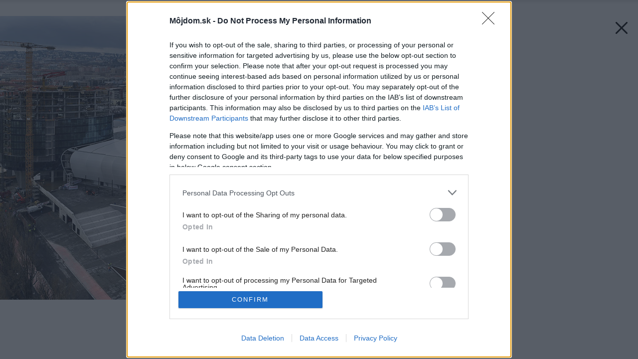

--- FILE ---
content_type: application/javascript
request_url: https://get.s-onetag.com/48b3115c-8280-4fa0-be55-e5033e63d528/tag.min.js
body_size: 3597
content:
(function(){var m={la:"connect_debug",P:"https://signal-beacon.s-onetag.com/beacon.min.js",ga:"https://signal-beacon.s-onetag.com/bid-collector.min.js",ja:"https://ap.lijit.com/readerinfo/v2",ca:"https://get.s-onetag.com/container-polyfills.js",ba:["fetch","Promise"],Y:"https://onetag-geo.s-onetag.com/",sa:"https://onetag-geo-grouping.s-onetag.com/",ta:"https://geo-location.s-onetag.com/",Ga:"https://signal-segments.s-onetag.com/",qa:"https://signal-floors.s-onetag.com/",ra:"https://signal-dynamic-pricing-analysis.s-onetag.com/",
W:604800,V:200,Ca:"EU",Aa:10,ia:"https://ap.lijit.com/www/delivery/fpi.js?z=",Fa:{wa:"https://get.s-onetag.com/safeframe-urls/1.0.0/safe-frame-internal.html",ya:"https://get.s-onetag.com/safeframe-urls/1.0.0/safe-frame.js"},Ea:"https://prebid.s-onetag.com",ma:"https://dfp-gateway.s-onetag.com/1",za:86400,H:"https://connect-metrics-collector.s-onetag.com/metrics",Ha:5E3,ua:5E3,Da:"https://get.s-onetag.com/underground-sync-portal/Portal.html",ka:"https://data-beacons.s-onetag.com/dataBeacons.min.js",
va:["hb_","ix_","amzn"],Ba:7E3};function q(){if(r.j)return r.j;throw Error("Not initialized");}class r{};function t(){u.g||(u.g=new u);return u.g}function v(a){a.__connect||(a.__connect={});return a}class u{constructor(){this.window=window}get(){let a=this.window.top;try{a=v(a),a.__connect.state="FRIENDLY"}catch(b){a=v(this.window),a.__connect.state="UNFRIENDLY",a.O&&a.O.ext&&(a.__connect.state="SAFEFRAME")}return a}};var w=this&&this.g||function(a,b,c,d){function h(f){return f instanceof c?f:new c(function(g){g(f)})}return new (c||(c=Promise))(function(f,g){function n(e){try{k(d.next(e))}catch(l){g(l)}}function p(e){try{k(d["throw"](e))}catch(l){g(l)}}function k(e){e.done?f(e.value):h(e.value).then(n,p)}k((d=d.apply(a,b||[])).next())})};function x(){y.g||(y.g=new y);return y.g}
function z(a,b){w(a,void 0,void 0,function*(){var c={affiliateId:b.m};this.window.__connect=this.window.__connect||{};this.window.__connect.vitalsBeacon=this.window.__connect.vitalsBeacon||c;c=this.window.document.createElement("script");c.src=this.j.ga;this.window.document.head.appendChild(c)})}
function A(a,b){w(a,void 0,void 0,function*(){var c={containerId:b.containerId,affiliateId:b.m,enableIpCollection:!!b.J,disablePIITracking:!!b.I};this.window.__platform=this.window.__platform||{};this.window.__platform.beacon=this.window.__platform.beacon||c;this.window.__connect=this.window.__connect||{};this.window.__connect.beacon=this.window.__connect.beacon||c;c=this.window.document.createElement("script");c.src=this.j.P;this.window.document.head.appendChild(c)})}
class y{constructor(){this.window=t().get();this.j=q()}}y.g=null;class B{constructor(a){this.g=a}create(a){return new this.g[a.U](a.l)}};var C=this&&this.g||function(a,b,c,d){function h(f){return f instanceof c?f:new c(function(g){g(f)})}return new (c||(c=Promise))(function(f,g){function n(e){try{k(d.next(e))}catch(l){g(l)}}function p(e){try{k(d["throw"](e))}catch(l){g(l)}}function k(e){e.done?f(e.value):h(e.value).then(n,p)}k((d=d.apply(a,b||[])).next())})};function D(a){return a.reduce((b,c)=>{const d=c.U;b[d]||(b[d]=[]);b[d].push(c);return b},{})}
function E(a,b){return C(a,void 0,void 0,function*(){let c="EXCLUDE"===b[0].l.da;for(const d of b){const h=yield this.T.create(d).xa();c="EXCLUDE"===d.l.da?c&&!h:c||h}return c})}function F(a,b){return C(a,void 0,void 0,function*(){if(!b||0===b.length)return!0;const c=D(b),d=[];for(const h of Object.keys(c)){const f=yield E(this,c[h]);d.push(f)}return d.every(h=>h)})}class G{constructor(a){this.T=new B(a)}};class H{static info(a){H.enabled&&H.window.console.info(a)}static debug(a){H.enabled&&H.window.console.debug(a)}static error(a){H.enabled&&H.window.console.error(a)}}H.window=t().get();H.enabled=!1;var I=this&&this.g||function(a,b,c,d){function h(f){return f instanceof c?f:new c(function(g){g(f)})}return new (c||(c=Promise))(function(f,g){function n(e){try{k(d.next(e))}catch(l){g(l)}}function p(e){try{k(d["throw"](e))}catch(l){g(l)}}function k(e){e.done?f(e.value):h(e.value).then(n,p)}k((d=d.apply(a,b||[])).next())})};
function J(a,b){return I(a,void 0,void 0,function*(){if(yield F(this.L,b.filters)){this.window.__connect.contents=this.window.__connect.contents||{};this.window.__connect.contents[b.contentType]=!0;H.debug(`Content ${b.C} permitted`);var c=b.contentType;var d=b.l;const h=b.C,f=this.i.containerId;d.m=this.i.B.m;c=new this.R[c](d,h,f);d=b.C;H.info(`Initializing Content: ${b.contentType} Id: ${d}`);c.pa?(H.info(`Executing Content: ${d}`),c.K()):K(this)?(H.info(`Executing Content: ${d}`),c.K()):this.u.push({implementation:c,
id:d})}else H.enabled&&H.window.console.warn(`Content ${b.C} NOT permitted`)})}function L(a){a.window.document.addEventListener("readystatechange",()=>{if(K(a)){for(const b of a.u)H.info(`Executing Content: ${b.id}`),b.implementation.K();a.u=[]}})}function K(a){H.info(`Document readyState: ${a.window.document.readyState}`);return"loading"!==a.window.document.readyState}
class M{constructor(a){var b={};this.i=a;this.R=b;this.u=[];this.window=t().get();this.window.__connect=this.window.__connect||{};this.L=new G(b)}start(){return I(this,void 0,void 0,function*(){for(const a of this.i.groups)if(yield F(this.L,a.filters)){H.debug(`Group ${a.groupId} permitted`);for(const b of a.S)yield J(this,b)}this.u.length&&L(this)})}};class N{constructor(){this.isActive=!0}};class O extends N{constructor(a){super();this.window=a;this.window.addEventListener("focus",this.h.bind(this));this.window.addEventListener("focusin",this.h.bind(this));this.window.addEventListener("blur",this.g.bind(this));this.window.addEventListener("focusout",this.g.bind(this))}h(){this.isActive=!0}g(){this.window.document.hasFocus()?this.isActive=!0:this.isActive=!1}};class P extends N{constructor(a){super();this.window=a;this.s="mousemove mousedown scroll keyup keypress keydown touchstart touchmove touchend".split(" ");for(const b of this.s)this.window.addEventListener(b,this.g.bind(this));this.g()}g(){this.h||(this.h=this.window.setTimeout(()=>{clearTimeout(this.A);this.A=this.window.setTimeout(this.o.bind(this),1E4);this.h=null},50),this.isActive=!0)}o(){this.isActive=!1}};class Q{constructor(a,b){this.g=a;this.h=b}isActive(){return this.g.isActive&&this.h.isActive}};class R{create(){return new XMLHttpRequest}};class S{constructor(){this.g=new R}send(a,b){const c=this.g.create();c.open("POST",a,!1);c.setRequestHeader("Content-Type","text/plain");c.send(JSON.stringify(b))}};class T extends Error{constructor(a,b){super(JSON.stringify(b));this.statusCode=a}};var U=this&&this.g||function(a,b,c,d){function h(f){return f instanceof c?f:new c(function(g){g(f)})}return new (c||(c=Promise))(function(f,g){function n(e){try{k(d.next(e))}catch(l){g(l)}}function p(e){try{k(d["throw"](e))}catch(l){g(l)}}function k(e){e.done?f(e.value):h(e.value).then(n,p)}k((d=d.apply(a,b||[])).next())})};
function V(a,b){var c={};return U(a,void 0,void 0,function*(){var d=yield fetch(b,c);const h=yield d.json();d=d.status.toString();if("4"===d[0]||"5"===d[0])throw new T(d,h);return h})}class aa{};var W=this&&this.g||function(a,b,c,d){function h(f){return f instanceof c?f:new c(function(g){g(f)})}return new (c||(c=Promise))(function(f,g){function n(e){try{k(d.next(e))}catch(l){g(l)}}function p(e){try{k(d["throw"](e))}catch(l){g(l)}}function k(e){e.done?f(e.value):h(e.value).then(n,p)}k((d=d.apply(a,b||[])).next())})};function ba(a){return W(a,void 0,void 0,function*(){return(yield this.getData()).country})}
function ca(a){return W(a,void 0,void 0,function*(){const b=yield V(this.$,this.j.Y);if(!b.country)throw this.v=!1,Error("Location not found");return b})}
class X{constructor(){this.j=q();this.window=t().get();this.$=new aa;this.v=!1}getData(){return W(this,void 0,void 0,function*(){try{var a=JSON.parse(this.window.localStorage.getItem("connect-location-data"));var b=a.expiresAt>Date.now()?a.value:!1}catch(c){b=!1}if(b)return b;if(this.v)return yield this.wait(this.j.V),this.getData();this.v=!0;b=yield ca(this);a={value:b,expiresAt:Date.now()+1E3*this.j.W};try{this.window.localStorage.setItem("connect-location-data",JSON.stringify(a))}catch(c){}this.v=
!1;return b})}wait(a){return W(this,void 0,void 0,function*(){return new Promise(b=>setTimeout(b,a))})}};let da=(()=>{class a{static Z(){var b=t().get();b=b[a.g]=b[a.g]||{};b.pageViewId||(b.pageViewId=a.h());return b.pageViewId}static h(){return+new Date+Math.floor(1E3*Math.random())}}a.g="__connect";return a})();var ea=this&&this.g||function(a,b,c,d){function h(f){return f instanceof c?f:new c(function(g){g(f)})}return new (c||(c=Promise))(function(f,g){function n(e){try{k(d.next(e))}catch(l){g(l)}}function p(e){try{k(d["throw"](e))}catch(l){g(l)}}function k(e){e.done?f(e.value):h(e.value).then(n,p)}k((d=d.apply(a,b||[])).next())})};function fa(a){ea(a,void 0,void 0,function*(){ba(this.X).then(b=>{this.D.location=b})})}
class ha{F(a){this.D.affiliateId=a}constructor(){X.g||(X.g=new X);this.X=X.g;this.window=t().get();this.D={pageViewId:da.Z(),domain:this.window.location.hostname,path:this.window.location.pathname,isSafeFrame:"FRIENDLY"!==this.window.__connect.state,location:"",query:this.window.location.search.slice(0,100),referrer:this.window.document.referrer.slice(0,100)};fa(this)}get(){return this.D}};function ia(a){ja(a);a.window.setInterval(()=>{a.aa.isActive()||Y(a)},1E3)}function ja(a){a.window.addEventListener("pageshow",a.o.bind(a));a.window.addEventListener("beforeunload",a.s.bind(a));a.window.addEventListener("pagehide",a.s.bind(a));a.window.document.addEventListener("visibilitychange",()=>{if(a.window.document.hidden)return a.s();a.o()})}
function Y(a){if(a.g.length){var b=a.window.navigator,c={metadata:a.M.get(),payloads:a.g};a.g=[];var d=!1;b.sendBeacon&&(d=b.sendBeacon(a.j.H,JSON.stringify(c)));d||a.ea.send(a.j.H,JSON.stringify(c))}}
class Z{constructor(){this.g=[];this.A={};this.h=!1;this.j=q();if(!Q.g){var a=t().get();const b=new O(a);a=new P(a);Q.g=new Q(b,a)}this.aa=Q.g;this.window=t().get();this.M=new ha;this.ea=new S;ia(this)}F(a){this.M.F(a)}s(){this.h||(this.h=!0,Y(this),this.window.setTimeout(this.o.bind(this),3E3))}o(){this.h=!1}};function ka(a){const b=a.window;return q().ba.some(c=>!b[c])}function la(a){const b=a.window.document.createElement("script");b.src=q().ca;b.onload=()=>{a.start()};a.window.document.head.appendChild(b)}
class ma{constructor(){var a={ha:"607d655431728689c043623d",B:{Ia:"3f2c2fd3-31b1-4563-ae75-d7f5b7a9f1c2",m:263611},containerId:"48b3115c-8280-4fa0-be55-e5033e63d528",groups:[{groupId:"e663d152-aba5-4b67-a2bc-171a599b2dbd",enabled:!0,filters:[],l:{},S:[]}],l:{}},b,c,d;this.i=a;r.j=m;this.window=t().get();Z.g||(Z.g=new Z);this.g=Z.g;this.g.F(a.B.m);this.h=new M(a);this.G=(null===(b=a.l)||void 0===b?void 0:b.G)||100;this.N=(null===(d=null===(c=a.l)||void 0===c?void 0:c.fa)||void 0===d?void 0:d.N)||1;
b=a.containerId;this.window.__connect=this.window.__connect||{};this.window.__connect.containerIds=this.window.__connect.containerIds||{};this.window.__connect.containerIds[b]||(a=a.containerId,b=this.g,c=this.i.containerId,b.A[c]||(b.A[c]=!0,b.g.push(Object.assign({},{containerId:c,type:"adoption"}))),this.window.__connect.containerIds[a]=!0,ka(this)?la(this):this.start())}start(){H.info("Container started "+this.i.containerId);const a=this.i.l;var b;var c=(null===(b=null===a||void 0===a?void 0:
a.fa)||void 0===b?0:b.oa)?!1:100*Math.random()<this.N;((null===a||void 0===a?0:a.na)?0:100*Math.random()<this.G)&&A(x(),{m:this.i.B.m,containerId:this.i.containerId,I:this.i.l.I,J:this.i.l.J});c&&z(x(),{containerId:this.i.containerId,m:this.i.B.m});this.h.start()}};new ma;}).call({})

/*
date-of-deployment: UTC2025-05-29T11:00:30Z
*/
